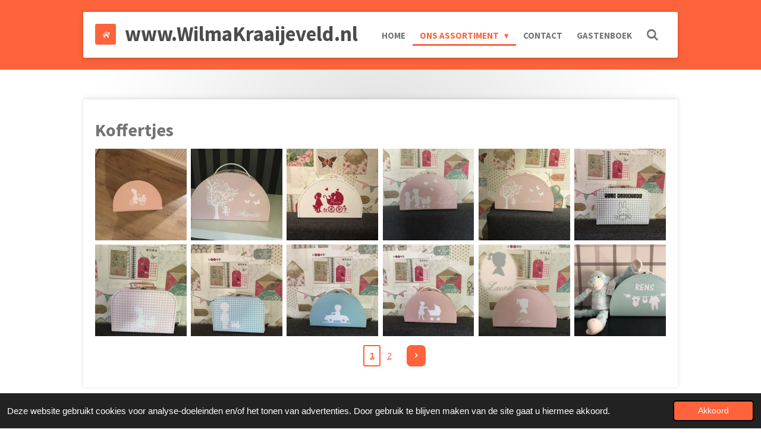

--- FILE ---
content_type: text/html; charset=UTF-8
request_url: https://www.wilmakraaijeveld.nl/ons-assortiment/koffertjes
body_size: 10399
content:
<!DOCTYPE html>
<html lang="nl">
    <head>
        <meta http-equiv="Content-Type" content="text/html; charset=utf-8">
        <meta name="viewport" content="width=device-width, initial-scale=1.0, maximum-scale=5.0">
        <meta http-equiv="X-UA-Compatible" content="IE=edge">
        <link rel="canonical" href="https://www.wilmakraaijeveld.nl/ons-assortiment/koffertjes">
        <link rel="sitemap" type="application/xml" href="https://www.wilmakraaijeveld.nl/sitemap.xml">
        <meta property="og:title" content="Koffertjes / Ons assortiment | WilmaKraaijeveld">
        <meta property="og:url" content="https://www.wilmakraaijeveld.nl/ons-assortiment/koffertjes">
        <base href="https://www.wilmakraaijeveld.nl/">
        <meta name="description" property="og:description" content="">
                <script nonce="f5aabe09a3f47bf144b995f1ba2e8aa2">
            
            window.JOUWWEB = window.JOUWWEB || {};
            window.JOUWWEB.application = window.JOUWWEB.application || {};
            window.JOUWWEB.application = {"backends":[{"domain":"jouwweb.nl","freeDomain":"jouwweb.site"},{"domain":"webador.com","freeDomain":"webadorsite.com"},{"domain":"webador.de","freeDomain":"webadorsite.com"},{"domain":"webador.fr","freeDomain":"webadorsite.com"},{"domain":"webador.es","freeDomain":"webadorsite.com"},{"domain":"webador.it","freeDomain":"webadorsite.com"},{"domain":"jouwweb.be","freeDomain":"jouwweb.site"},{"domain":"webador.ie","freeDomain":"webadorsite.com"},{"domain":"webador.co.uk","freeDomain":"webadorsite.com"},{"domain":"webador.at","freeDomain":"webadorsite.com"},{"domain":"webador.be","freeDomain":"webadorsite.com"},{"domain":"webador.ch","freeDomain":"webadorsite.com"},{"domain":"webador.ch","freeDomain":"webadorsite.com"},{"domain":"webador.mx","freeDomain":"webadorsite.com"},{"domain":"webador.com","freeDomain":"webadorsite.com"},{"domain":"webador.dk","freeDomain":"webadorsite.com"},{"domain":"webador.se","freeDomain":"webadorsite.com"},{"domain":"webador.no","freeDomain":"webadorsite.com"},{"domain":"webador.fi","freeDomain":"webadorsite.com"},{"domain":"webador.ca","freeDomain":"webadorsite.com"},{"domain":"webador.ca","freeDomain":"webadorsite.com"},{"domain":"webador.pl","freeDomain":"webadorsite.com"},{"domain":"webador.com.au","freeDomain":"webadorsite.com"},{"domain":"webador.nz","freeDomain":"webadorsite.com"}],"editorLocale":"nl-NL","editorTimezone":"Europe\/Amsterdam","editorLanguage":"nl","analytics4TrackingId":"G-E6PZPGE4QM","analyticsDimensions":[],"backendDomain":"www.jouwweb.nl","backendShortDomain":"jouwweb.nl","backendKey":"jouwweb-nl","freeWebsiteDomain":"jouwweb.site","noSsl":false,"build":{"reference":"dabeacf"},"linkHostnames":["www.jouwweb.nl","www.webador.com","www.webador.de","www.webador.fr","www.webador.es","www.webador.it","www.jouwweb.be","www.webador.ie","www.webador.co.uk","www.webador.at","www.webador.be","www.webador.ch","fr.webador.ch","www.webador.mx","es.webador.com","www.webador.dk","www.webador.se","www.webador.no","www.webador.fi","www.webador.ca","fr.webador.ca","www.webador.pl","www.webador.com.au","www.webador.nz"],"assetsUrl":"https:\/\/assets.jwwb.nl","loginUrl":"https:\/\/www.jouwweb.nl\/inloggen","publishUrl":"https:\/\/www.jouwweb.nl\/v2\/website\/814616\/publish-proxy","adminUserOrIp":false,"pricing":{"plans":{"lite":{"amount":"700","currency":"EUR"},"pro":{"amount":"1200","currency":"EUR"},"business":{"amount":"2400","currency":"EUR"}},"yearlyDiscount":{"price":{"amount":"2400","currency":"EUR"},"ratio":0.17,"percent":"17%","discountPrice":{"amount":"2400","currency":"EUR"},"termPricePerMonth":{"amount":"1200","currency":"EUR"},"termPricePerYear":{"amount":"12000","currency":"EUR"}}},"hcUrl":{"add-product-variants":"https:\/\/help.jouwweb.nl\/hc\/nl\/articles\/28594307773201","basic-vs-advanced-shipping":"https:\/\/help.jouwweb.nl\/hc\/nl\/articles\/28594268794257","html-in-head":"https:\/\/help.jouwweb.nl\/hc\/nl\/articles\/28594336422545","link-domain-name":"https:\/\/help.jouwweb.nl\/hc\/nl\/articles\/28594325307409","optimize-for-mobile":"https:\/\/help.jouwweb.nl\/hc\/nl\/articles\/28594312927121","seo":"https:\/\/help.jouwweb.nl\/hc\/nl\/sections\/28507243966737","transfer-domain-name":"https:\/\/help.jouwweb.nl\/hc\/nl\/articles\/28594325232657","website-not-secure":"https:\/\/help.jouwweb.nl\/hc\/nl\/articles\/28594252935825"}};
            window.JOUWWEB.brand = {"type":"jouwweb","name":"JouwWeb","domain":"JouwWeb.nl","supportEmail":"support@jouwweb.nl"};
                    
                window.JOUWWEB = window.JOUWWEB || {};
                window.JOUWWEB.websiteRendering = {"locale":"nl-NL","timezone":"Europe\/Amsterdam","routes":{"api\/upload\/product-field":"\/_api\/upload\/product-field","checkout\/cart":"\/winkelwagen","payment":"\/bestelling-afronden\/:publicOrderId","payment\/forward":"\/bestelling-afronden\/:publicOrderId\/forward","public-order":"\/bestelling\/:publicOrderId","checkout\/authorize":"\/winkelwagen\/authorize\/:gateway","wishlist":"\/verlanglijst"}};
                                                    window.JOUWWEB.website = {"id":814616,"locale":"nl-NL","enabled":true,"title":"WilmaKraaijeveld","hasTitle":true,"roleOfLoggedInUser":null,"ownerLocale":"nl-NL","plan":"pro","freeWebsiteDomain":"jouwweb.site","backendKey":"jouwweb-nl","currency":"EUR","defaultLocale":"nl-NL","url":"https:\/\/www.wilmakraaijeveld.nl\/","homepageSegmentId":3062716,"category":"website","isOffline":false,"isPublished":true,"locales":["nl-NL"],"allowed":{"ads":false,"credits":true,"externalLinks":true,"slideshow":true,"customDefaultSlideshow":true,"hostedAlbums":true,"moderators":true,"mailboxQuota":1,"statisticsVisitors":true,"statisticsDetailed":true,"statisticsMonths":3,"favicon":true,"password":true,"freeDomains":0,"freeMailAccounts":1,"canUseLanguages":false,"fileUpload":true,"legacyFontSize":false,"webshop":true,"products":10,"imageText":false,"search":true,"audioUpload":true,"videoUpload":100,"allowDangerousForms":false,"allowHtmlCode":true,"mobileBar":true,"sidebar":false,"poll":false,"allowCustomForms":true,"allowBusinessListing":true,"allowCustomAnalytics":true,"allowAccountingLink":true,"digitalProducts":false,"sitemapElement":false},"mobileBar":{"enabled":true,"theme":"accent","email":{"active":false},"location":{"active":false},"phone":{"active":false},"whatsapp":{"active":false},"social":{"active":true,"network":"instagram","value":"wilmakraaijeveld"}},"webshop":{"enabled":false,"currency":"EUR","taxEnabled":false,"taxInclusive":false,"vatDisclaimerVisible":false,"orderNotice":"<p>Indien u speciale wensen heeft kunt u deze doorgeven via het Opmerkingen-veld in de laatste stap.<\/p>","orderConfirmation":"<p>Hartelijk bedankt voor uw bestelling! U ontvangt zo spoedig mogelijk bericht van ons over de afhandeling van uw bestelling.<\/p>","freeShipping":false,"freeShippingAmount":"0.00","shippingDisclaimerVisible":false,"pickupAllowed":true,"couponAllowed":false,"detailsPageAvailable":true,"socialMediaVisible":true,"termsPage":null,"termsPageUrl":null,"extraTerms":null,"pricingVisible":true,"orderButtonVisible":true,"shippingAdvanced":true,"shippingAdvancedBackEnd":true,"soldOutVisible":false,"backInStockNotificationEnabled":false,"canAddProducts":true,"nextOrderNumber":1,"allowedServicePoints":[],"sendcloudConfigured":false,"sendcloudFallbackPublicKey":"a3d50033a59b4a598f1d7ce7e72aafdf","taxExemptionAllowed":true,"invoiceComment":null,"emptyCartVisible":false,"minimumOrderPrice":null,"productNumbersEnabled":false,"wishlistEnabled":false,"hideTaxOnCart":false},"isTreatedAsWebshop":false};                            window.JOUWWEB.cart = {"products":[],"coupon":null,"shippingCountryCode":null,"shippingChoice":null,"breakdown":[]};                            window.JOUWWEB.scripts = [];                        window.parent.JOUWWEB.colorPalette = window.JOUWWEB.colorPalette;
        </script>
                <title>Koffertjes / Ons assortiment | WilmaKraaijeveld</title>
                                            <link href="https://primary.jwwb.nl/public/v/e/f/temp-cnxslyqjxpxammjqtvnj/touch-icon-iphone.png?bust=1499952643" rel="apple-touch-icon" sizes="60x60">                                                <link href="https://primary.jwwb.nl/public/v/e/f/temp-cnxslyqjxpxammjqtvnj/touch-icon-ipad.png?bust=1499952643" rel="apple-touch-icon" sizes="76x76">                                                <link href="https://primary.jwwb.nl/public/v/e/f/temp-cnxslyqjxpxammjqtvnj/touch-icon-iphone-retina.png?bust=1499952643" rel="apple-touch-icon" sizes="120x120">                                                <link href="https://primary.jwwb.nl/public/v/e/f/temp-cnxslyqjxpxammjqtvnj/touch-icon-ipad-retina.png?bust=1499952643" rel="apple-touch-icon" sizes="152x152">                                                <link href="https://primary.jwwb.nl/public/v/e/f/temp-cnxslyqjxpxammjqtvnj/favicon.png?bust=1499952643" rel="shortcut icon">                                                <link href="https://primary.jwwb.nl/public/v/e/f/temp-cnxslyqjxpxammjqtvnj/favicon.png?bust=1499952643" rel="icon">                                                        <meta name="twitter:card" content="summary">
                                                    <script src="https://plausible.io/js/script.manual.js" nonce="f5aabe09a3f47bf144b995f1ba2e8aa2" data-turbo-track="reload" defer data-domain="shard16.jouwweb.nl"></script>
<link rel="stylesheet" type="text/css" href="https://gfonts.jwwb.nl/css?display=fallback&amp;family=Source+Sans+Pro%3A400%2C700%2C400italic%2C700italic" nonce="f5aabe09a3f47bf144b995f1ba2e8aa2" data-turbo-track="dynamic">
<script src="https://assets.jwwb.nl/assets/build/website-rendering/nl-NL.js?bust=af8dcdef13a1895089e9" nonce="f5aabe09a3f47bf144b995f1ba2e8aa2" data-turbo-track="reload" defer></script>
<script src="https://assets.jwwb.nl/assets/website-rendering/runtime.cee983c75391f900fb05.js?bust=4ce5de21b577bc4120dd" nonce="f5aabe09a3f47bf144b995f1ba2e8aa2" data-turbo-track="reload" defer></script>
<script src="https://assets.jwwb.nl/assets/website-rendering/812.881ee67943804724d5af.js?bust=78ab7ad7d6392c42d317" nonce="f5aabe09a3f47bf144b995f1ba2e8aa2" data-turbo-track="reload" defer></script>
<script src="https://assets.jwwb.nl/assets/website-rendering/main.5cc2a9179e0462270809.js?bust=47fa63093185ee0400ae" nonce="f5aabe09a3f47bf144b995f1ba2e8aa2" data-turbo-track="reload" defer></script>
<link rel="preload" href="https://assets.jwwb.nl/assets/website-rendering/styles.c611799110a447e67981.css?bust=226f06dc4f39cd5a64cc" as="style">
<link rel="preload" href="https://assets.jwwb.nl/assets/website-rendering/fonts/icons-website-rendering/font/website-rendering.woff2?bust=bd2797014f9452dadc8e" as="font" crossorigin>
<link rel="preconnect" href="https://gfonts.jwwb.nl">
<link rel="stylesheet" type="text/css" href="https://assets.jwwb.nl/assets/website-rendering/styles.c611799110a447e67981.css?bust=226f06dc4f39cd5a64cc" nonce="f5aabe09a3f47bf144b995f1ba2e8aa2" data-turbo-track="dynamic">
<link rel="preconnect" href="https://assets.jwwb.nl">
<link rel="stylesheet" type="text/css" href="https://primary.jwwb.nl/public/v/e/f/temp-cnxslyqjxpxammjqtvnj/style.css?bust=1768831515" nonce="f5aabe09a3f47bf144b995f1ba2e8aa2" data-turbo-track="dynamic">    </head>
    <body
        id="top"
        class="jw-is-no-slideshow jw-header-is-text jw-is-segment-page jw-is-frontend jw-is-no-sidebar jw-is-no-messagebar jw-is-no-touch-device jw-is-no-mobile"
                                    data-jouwweb-page="3673962"
                                                data-jouwweb-segment-id="3673962"
                                                data-jouwweb-segment-type="page"
                                                data-template-threshold="1000"
                                                data-template-name="creativ"
                            itemscope
        itemtype="https://schema.org/WebPage"
    >
                                    <meta itemprop="url" content="https://www.wilmakraaijeveld.nl/ons-assortiment/koffertjes">
        <a href="#main-content" class="jw-skip-link">
            Ga direct naar de hoofdinhoud        </a>
        <div class="jw-background"></div>
        <div class="jw-body">
            <div class="jw-mobile-menu jw-mobile-is-text js-mobile-menu">
            <button
            type="button"
            class="jw-mobile-menu__button jw-mobile-search-button"
            aria-label="Zoek binnen website"
        >
            <span class="jw-icon-search"></span>
        </button>
        <div class="jw-mobile-header jw-mobile-header--text">
        <a            class="jw-mobile-header-content"
                            href="/"
                        >
                                        <div class="jw-mobile-text">
                    www.WilmaKraaijeveld.nl                </div>
                    </a>
    </div>

    
            <button
            type="button"
            class="jw-mobile-menu__button jw-mobile-toggle"
            aria-label="Open / sluit menu"
        >
            <span class="jw-icon-burger"></span>
        </button>
    </div>
    <div class="jw-mobile-menu-search jw-mobile-menu-search--hidden">
        <form
            action="/zoeken"
            method="get"
            class="jw-mobile-menu-search__box"
        >
            <input
                type="text"
                name="q"
                value=""
                placeholder="Zoeken..."
                class="jw-mobile-menu-search__input"
                aria-label="Zoeken"
            >
            <button type="submit" class="jw-btn jw-btn--style-flat jw-mobile-menu-search__button" aria-label="Zoeken">
                <span class="website-rendering-icon-search" aria-hidden="true"></span>
            </button>
            <button type="button" class="jw-btn jw-btn--style-flat jw-mobile-menu-search__button js-cancel-search" aria-label="Zoekopdracht annuleren">
                <span class="website-rendering-icon-cancel" aria-hidden="true"></span>
            </button>
        </form>
    </div>
            <div class="wrapper">
    <div class="top">
        <header class="header-wrap jw-menu-collapse js-topbar-content-container js-fixed-header-container">
            <div class="header-wrap__inner">
                <div class="header">
                    <a
                        data-page-link-id="3062716"
                        href="/"
                        class="home-icon"
                    ></a>
                    <div class="jw-header-logo">
        <div
    class="jw-header jw-header-title-container jw-header-text jw-header-text-toggle"
    data-stylable="true"
>
    <a        id="jw-header-title"
        class="jw-header-title"
                    href="/"
            >
        www.WilmaKraaijeveld.nl    </a>
</div>
</div>
                </div>
                <nav class="menu jw-menu-copy">
                    <ul
    id="jw-menu"
    class="jw-menu jw-menu-horizontal"
            >
            <li
    class="jw-menu-item"
>
        <a        class="jw-menu-link"
        href="/"                                            data-page-link-id="3062716"
                            >
                <span class="">
            Home        </span>
            </a>
                </li>
            <li
    class="jw-menu-item jw-menu-has-submenu jw-menu-is-active"
>
        <a        class="jw-menu-link js-active-menu-item"
        href="/ons-assortiment"                                            data-page-link-id="3674015"
                            >
                <span class="">
            Ons assortiment        </span>
                    <span class="jw-arrow jw-arrow-toplevel"></span>
            </a>
                    <ul
            class="jw-submenu"
                    >
                            <li
    class="jw-menu-item"
>
        <a        class="jw-menu-link"
        href="/ons-assortiment/emmers"                                            data-page-link-id="3686259"
                            >
                <span class="">
            Emmers        </span>
            </a>
                </li>
                            <li
    class="jw-menu-item"
>
        <a        class="jw-menu-link"
        href="/ons-assortiment/geboorte"                                            data-page-link-id="3674028"
                            >
                <span class="">
            Geboorte        </span>
            </a>
                </li>
                            <li
    class="jw-menu-item"
>
        <a        class="jw-menu-link"
        href="/ons-assortiment/hout"                                            data-page-link-id="6709124"
                            >
                <span class="">
            Hout        </span>
            </a>
                </li>
                            <li
    class="jw-menu-item"
>
        <a        class="jw-menu-link"
        href="/ons-assortiment/kaarten"                                            data-page-link-id="3686456"
                            >
                <span class="">
            Kaarten        </span>
            </a>
                </li>
                            <li
    class="jw-menu-item"
>
        <a        class="jw-menu-link"
        href="/ons-assortiment/kleding"                                            data-page-link-id="3686455"
                            >
                <span class="">
            Kleding        </span>
            </a>
                </li>
                            <li
    class="jw-menu-item jw-menu-is-active"
>
        <a        class="jw-menu-link js-active-menu-item"
        href="/ons-assortiment/koffertjes"                                            data-page-link-id="3673962"
                            >
                <span class="">
            Koffertjes        </span>
            </a>
                </li>
                            <li
    class="jw-menu-item"
>
        <a        class="jw-menu-link"
        href="/ons-assortiment/kussens"                                            data-page-link-id="3673972"
                            >
                <span class="">
            Kussens        </span>
            </a>
                </li>
                            <li
    class="jw-menu-item"
>
        <a        class="jw-menu-link"
        href="/ons-assortiment/little-dutch"                                            data-page-link-id="3673961"
                            >
                <span class="">
            Little dutch        </span>
            </a>
                </li>
                            <li
    class="jw-menu-item"
>
        <a        class="jw-menu-link"
        href="/ons-assortiment/rompers"                                            data-page-link-id="3673965"
                            >
                <span class="">
            Rompers        </span>
            </a>
                </li>
                            <li
    class="jw-menu-item"
>
        <a        class="jw-menu-link"
        href="/ons-assortiment/slingers"                                            data-page-link-id="3966111"
                            >
                <span class="">
            Slingers        </span>
            </a>
                </li>
                            <li
    class="jw-menu-item"
>
        <a        class="jw-menu-link"
        href="/ons-assortiment/tassen"                                            data-page-link-id="3686234"
                            >
                <span class="">
            Tassen        </span>
            </a>
                </li>
                            <li
    class="jw-menu-item"
>
        <a        class="jw-menu-link"
        href="/ons-assortiment/van-alles-en-wat"                                            data-page-link-id="3686266"
                            >
                <span class="">
            Van alles en wat        </span>
            </a>
                </li>
                    </ul>
        </li>
            <li
    class="jw-menu-item"
>
        <a        class="jw-menu-link"
        href="/contact"                                            data-page-link-id="3062761"
                            >
                <span class="">
            Contact        </span>
            </a>
                </li>
            <li
    class="jw-menu-item"
>
        <a        class="jw-menu-link"
        href="/gastenboek"                                            data-page-link-id="3063694"
                            >
                <span class="">
            Gastenboek        </span>
            </a>
                </li>
            <li
    class="jw-menu-item jw-menu-search-item"
>
        <button        class="jw-menu-link jw-menu-link--icon jw-text-button"
                                                                    title="Zoeken"
            >
                                <span class="website-rendering-icon-search"></span>
                            <span class="hidden-desktop-horizontal-menu">
            Zoeken        </span>
            </button>
                
            <div class="jw-popover-container jw-popover-container--inline is-hidden">
                <div class="jw-popover-backdrop"></div>
                <div class="jw-popover">
                    <div class="jw-popover__arrow"></div>
                    <div class="jw-popover__content jw-section-white">
                        <form  class="jw-search" action="/zoeken" method="get">
                            
                            <input class="jw-search__input" type="text" name="q" value="" placeholder="Zoeken..." aria-label="Zoeken" >
                            <button class="jw-search__submit" type="submit" aria-label="Zoeken">
                                <span class="website-rendering-icon-search" aria-hidden="true"></span>
                            </button>
                        </form>
                    </div>
                </div>
            </div>
                        </li>
    
    </ul>

    <script nonce="f5aabe09a3f47bf144b995f1ba2e8aa2" id="jw-mobile-menu-template" type="text/template">
        <ul id="jw-menu" class="jw-menu jw-menu-horizontal jw-menu-spacing--mobile-bar">
                            <li
    class="jw-menu-item"
>
        <a        class="jw-menu-link"
        href="/"                                            data-page-link-id="3062716"
                            >
                <span class="">
            Home        </span>
            </a>
                </li>
                            <li
    class="jw-menu-item jw-menu-has-submenu jw-menu-is-active"
>
        <a        class="jw-menu-link js-active-menu-item"
        href="/ons-assortiment"                                            data-page-link-id="3674015"
                            >
                <span class="">
            Ons assortiment        </span>
                    <span class="jw-arrow jw-arrow-toplevel"></span>
            </a>
                    <ul
            class="jw-submenu"
                    >
                            <li
    class="jw-menu-item"
>
        <a        class="jw-menu-link"
        href="/ons-assortiment/emmers"                                            data-page-link-id="3686259"
                            >
                <span class="">
            Emmers        </span>
            </a>
                </li>
                            <li
    class="jw-menu-item"
>
        <a        class="jw-menu-link"
        href="/ons-assortiment/geboorte"                                            data-page-link-id="3674028"
                            >
                <span class="">
            Geboorte        </span>
            </a>
                </li>
                            <li
    class="jw-menu-item"
>
        <a        class="jw-menu-link"
        href="/ons-assortiment/hout"                                            data-page-link-id="6709124"
                            >
                <span class="">
            Hout        </span>
            </a>
                </li>
                            <li
    class="jw-menu-item"
>
        <a        class="jw-menu-link"
        href="/ons-assortiment/kaarten"                                            data-page-link-id="3686456"
                            >
                <span class="">
            Kaarten        </span>
            </a>
                </li>
                            <li
    class="jw-menu-item"
>
        <a        class="jw-menu-link"
        href="/ons-assortiment/kleding"                                            data-page-link-id="3686455"
                            >
                <span class="">
            Kleding        </span>
            </a>
                </li>
                            <li
    class="jw-menu-item jw-menu-is-active"
>
        <a        class="jw-menu-link js-active-menu-item"
        href="/ons-assortiment/koffertjes"                                            data-page-link-id="3673962"
                            >
                <span class="">
            Koffertjes        </span>
            </a>
                </li>
                            <li
    class="jw-menu-item"
>
        <a        class="jw-menu-link"
        href="/ons-assortiment/kussens"                                            data-page-link-id="3673972"
                            >
                <span class="">
            Kussens        </span>
            </a>
                </li>
                            <li
    class="jw-menu-item"
>
        <a        class="jw-menu-link"
        href="/ons-assortiment/little-dutch"                                            data-page-link-id="3673961"
                            >
                <span class="">
            Little dutch        </span>
            </a>
                </li>
                            <li
    class="jw-menu-item"
>
        <a        class="jw-menu-link"
        href="/ons-assortiment/rompers"                                            data-page-link-id="3673965"
                            >
                <span class="">
            Rompers        </span>
            </a>
                </li>
                            <li
    class="jw-menu-item"
>
        <a        class="jw-menu-link"
        href="/ons-assortiment/slingers"                                            data-page-link-id="3966111"
                            >
                <span class="">
            Slingers        </span>
            </a>
                </li>
                            <li
    class="jw-menu-item"
>
        <a        class="jw-menu-link"
        href="/ons-assortiment/tassen"                                            data-page-link-id="3686234"
                            >
                <span class="">
            Tassen        </span>
            </a>
                </li>
                            <li
    class="jw-menu-item"
>
        <a        class="jw-menu-link"
        href="/ons-assortiment/van-alles-en-wat"                                            data-page-link-id="3686266"
                            >
                <span class="">
            Van alles en wat        </span>
            </a>
                </li>
                    </ul>
        </li>
                            <li
    class="jw-menu-item"
>
        <a        class="jw-menu-link"
        href="/contact"                                            data-page-link-id="3062761"
                            >
                <span class="">
            Contact        </span>
            </a>
                </li>
                            <li
    class="jw-menu-item"
>
        <a        class="jw-menu-link"
        href="/gastenboek"                                            data-page-link-id="3063694"
                            >
                <span class="">
            Gastenboek        </span>
            </a>
                </li>
            
                    </ul>
    </script>
                </nav>
            </div>
        </header>
            </div>
    <script nonce="f5aabe09a3f47bf144b995f1ba2e8aa2">
        window.JOUWWEB.templateConfig = {
            header: {
                selector: '.header-wrap',
                mobileSelector: '.jw-mobile-menu',
                updatePusher: function (headerHeight, state) {
                    var $messageBar = $('.message-bar');
                    var messageBarHeight = $messageBar.outerHeight() || 0;

                    if (state === 'desktop') {
                        $('.jw-is-no-slideshow .top').css('padding-top', headerHeight - messageBarHeight);
                        $('.bx-caption-wrapper').css('margin-top', headerHeight + 20);
                        $('#jw .jw-slideshow .jw-context-edit').css('top', headerHeight + 20);
                    } else if (state === 'mobile') {
                        $('.jw-menu-clone .jw-menu').css('margin-top', headerHeight);
                    }

                    if (messageBarHeight > 0) {
                        $('.js-mobile-menu, .jw-menu-clone').css('top', messageBarHeight);
                        $('.header-wrap').css('top', messageBarHeight + 10);
                    }
                },
            },
        };
    </script>
    <div class="content-gradient">
        <div class="main-content">
            
<main id="main-content" class="block-content">
    <div data-section-name="content" class="jw-section jw-section-content jw-responsive">
        <div
    id="jw-element-46810726"
    data-jw-element-id="46810726"
        class="jw-tree-node jw-element jw-strip-root jw-tree-container jw-responsive jw-node-is-first-child jw-node-is-last-child"
>
    <div
    id="jw-element-342032229"
    data-jw-element-id="342032229"
        class="jw-tree-node jw-element jw-strip jw-tree-container jw-responsive jw-strip--default jw-strip--style-color jw-strip--color-default jw-strip--padding-both jw-node-is-first-child jw-strip--primary jw-node-is-last-child"
>
    <div class="jw-strip__content-container"><div class="jw-strip__content jw-responsive">
                    <div
    id="jw-element-46810730"
    data-jw-element-id="46810730"
        class="jw-tree-node jw-element jw-image-text jw-node-is-first-child"
>
    <div class="jw-element-imagetext-text">
            <h2 class="jw-heading-100">Koffertjes</h2>    </div>
</div><div
    id="jw-element-46810731"
    data-jw-element-id="46810731"
        class="jw-tree-node jw-element jw-album-raster jw-node-is-last-child"
>
    
<div class="jw-album jw-album--display-format-cover jw-album--size-small jw-album--spacing-compact jw-album--no-captions" data-per-page="12">
            <a
    id="jw-album-image-9570611"
    href="https://primary.jwwb.nl/public/v/e/f/temp-cnxslyqjxpxammjqtvnj/4hw0j7/E2302376-9B47-423C-BB00-03953F2D0C27.jpeg"
    class="jw-album-image"
    data-width="1920"
    data-height="2560"
    data-caption="E2302376-9B47-423C-BB00-03953F2D0C27.jpeg"
    aria-label="E2302376-9B47-423C-BB00-03953F2D0C27.jpeg"
    style="--source-aspect-ratio: 0.7505"
>
    <div class="jw-album-image__inner">
        <div class="jw-album-image__aspect"></div>
        <img class="jw-album-image__image" alt="E2302376-9B47-423C-BB00-03953F2D0C27.jpeg" src="https://primary.jwwb.nl/public/v/e/f/temp-cnxslyqjxpxammjqtvnj/4hw0j7/E2302376-9B47-423C-BB00-03953F2D0C27.jpeg?enable-io=true&amp;enable=upscale&amp;crop=1%3A1&amp;width=800" srcset="https://primary.jwwb.nl/public/v/e/f/temp-cnxslyqjxpxammjqtvnj/4hw0j7/E2302376-9B47-423C-BB00-03953F2D0C27.jpeg?enable-io=true&amp;crop=1%3A1&amp;width=96 96w, https://primary.jwwb.nl/public/v/e/f/temp-cnxslyqjxpxammjqtvnj/4hw0j7/E2302376-9B47-423C-BB00-03953F2D0C27.jpeg?enable-io=true&amp;crop=1%3A1&amp;width=147 147w, https://primary.jwwb.nl/public/v/e/f/temp-cnxslyqjxpxammjqtvnj/4hw0j7/E2302376-9B47-423C-BB00-03953F2D0C27.jpeg?enable-io=true&amp;crop=1%3A1&amp;width=226 226w, https://primary.jwwb.nl/public/v/e/f/temp-cnxslyqjxpxammjqtvnj/4hw0j7/E2302376-9B47-423C-BB00-03953F2D0C27.jpeg?enable-io=true&amp;crop=1%3A1&amp;width=347 347w, https://primary.jwwb.nl/public/v/e/f/temp-cnxslyqjxpxammjqtvnj/4hw0j7/E2302376-9B47-423C-BB00-03953F2D0C27.jpeg?enable-io=true&amp;crop=1%3A1&amp;width=532 532w, https://primary.jwwb.nl/public/v/e/f/temp-cnxslyqjxpxammjqtvnj/4hw0j7/E2302376-9B47-423C-BB00-03953F2D0C27.jpeg?enable-io=true&amp;crop=1%3A1&amp;width=816 816w, https://primary.jwwb.nl/public/v/e/f/temp-cnxslyqjxpxammjqtvnj/4hw0j7/E2302376-9B47-423C-BB00-03953F2D0C27.jpeg?enable-io=true&amp;crop=1%3A1&amp;width=1252 1252w, https://primary.jwwb.nl/public/v/e/f/temp-cnxslyqjxpxammjqtvnj/4hw0j7/E2302376-9B47-423C-BB00-03953F2D0C27.jpeg?enable-io=true&amp;crop=1%3A1&amp;width=1920 1920w" sizes="auto, min(100vw, 200px), 100vw" loading="lazy" width="800" height="800">            </div>
</a>
            <a
    id="jw-album-image-9570612"
    href="https://primary.jwwb.nl/public/v/e/f/temp-cnxslyqjxpxammjqtvnj/mga7g9/70B70797-CBDD-4570-AB6B-0896909391E8.jpeg"
    class="jw-album-image"
    data-width="1920"
    data-height="1440"
    data-caption="70B70797-CBDD-4570-AB6B-0896909391E8.jpeg"
    aria-label="70B70797-CBDD-4570-AB6B-0896909391E8.jpeg"
    style="--source-aspect-ratio: 1.3333"
>
    <div class="jw-album-image__inner">
        <div class="jw-album-image__aspect"></div>
        <img class="jw-album-image__image" alt="70B70797-CBDD-4570-AB6B-0896909391E8.jpeg" src="https://primary.jwwb.nl/public/v/e/f/temp-cnxslyqjxpxammjqtvnj/mga7g9/70B70797-CBDD-4570-AB6B-0896909391E8.jpeg?enable-io=true&amp;enable=upscale&amp;crop=1%3A1&amp;width=800" srcset="https://primary.jwwb.nl/public/v/e/f/temp-cnxslyqjxpxammjqtvnj/mga7g9/70B70797-CBDD-4570-AB6B-0896909391E8.jpeg?enable-io=true&amp;crop=1%3A1&amp;width=96 96w, https://primary.jwwb.nl/public/v/e/f/temp-cnxslyqjxpxammjqtvnj/mga7g9/70B70797-CBDD-4570-AB6B-0896909391E8.jpeg?enable-io=true&amp;crop=1%3A1&amp;width=147 147w, https://primary.jwwb.nl/public/v/e/f/temp-cnxslyqjxpxammjqtvnj/mga7g9/70B70797-CBDD-4570-AB6B-0896909391E8.jpeg?enable-io=true&amp;crop=1%3A1&amp;width=226 226w, https://primary.jwwb.nl/public/v/e/f/temp-cnxslyqjxpxammjqtvnj/mga7g9/70B70797-CBDD-4570-AB6B-0896909391E8.jpeg?enable-io=true&amp;crop=1%3A1&amp;width=347 347w, https://primary.jwwb.nl/public/v/e/f/temp-cnxslyqjxpxammjqtvnj/mga7g9/70B70797-CBDD-4570-AB6B-0896909391E8.jpeg?enable-io=true&amp;crop=1%3A1&amp;width=532 532w, https://primary.jwwb.nl/public/v/e/f/temp-cnxslyqjxpxammjqtvnj/mga7g9/70B70797-CBDD-4570-AB6B-0896909391E8.jpeg?enable-io=true&amp;crop=1%3A1&amp;width=816 816w, https://primary.jwwb.nl/public/v/e/f/temp-cnxslyqjxpxammjqtvnj/mga7g9/70B70797-CBDD-4570-AB6B-0896909391E8.jpeg?enable-io=true&amp;crop=1%3A1&amp;width=1252 1252w, https://primary.jwwb.nl/public/v/e/f/temp-cnxslyqjxpxammjqtvnj/mga7g9/70B70797-CBDD-4570-AB6B-0896909391E8.jpeg?enable-io=true&amp;crop=1%3A1&amp;width=1920 1920w" sizes="auto, min(100vw, 200px), 100vw" loading="lazy" width="800" height="800">            </div>
</a>
            <a
    id="jw-album-image-9570613"
    href="https://primary.jwwb.nl/public/v/e/f/temp-cnxslyqjxpxammjqtvnj/28i2wx/FC2B2FDF-FBAC-4EF0-B3F4-879FD54B3A15.jpeg"
    class="jw-album-image"
    data-width="1920"
    data-height="1440"
    data-caption="FC2B2FDF-FBAC-4EF0-B3F4-879FD54B3A15.jpeg"
    aria-label="FC2B2FDF-FBAC-4EF0-B3F4-879FD54B3A15.jpeg"
    style="--source-aspect-ratio: 1.3333"
>
    <div class="jw-album-image__inner">
        <div class="jw-album-image__aspect"></div>
        <img class="jw-album-image__image" alt="FC2B2FDF-FBAC-4EF0-B3F4-879FD54B3A15.jpeg" src="https://primary.jwwb.nl/public/v/e/f/temp-cnxslyqjxpxammjqtvnj/28i2wx/FC2B2FDF-FBAC-4EF0-B3F4-879FD54B3A15.jpeg?enable-io=true&amp;enable=upscale&amp;crop=1%3A1&amp;width=800" srcset="https://primary.jwwb.nl/public/v/e/f/temp-cnxslyqjxpxammjqtvnj/28i2wx/FC2B2FDF-FBAC-4EF0-B3F4-879FD54B3A15.jpeg?enable-io=true&amp;crop=1%3A1&amp;width=96 96w, https://primary.jwwb.nl/public/v/e/f/temp-cnxslyqjxpxammjqtvnj/28i2wx/FC2B2FDF-FBAC-4EF0-B3F4-879FD54B3A15.jpeg?enable-io=true&amp;crop=1%3A1&amp;width=147 147w, https://primary.jwwb.nl/public/v/e/f/temp-cnxslyqjxpxammjqtvnj/28i2wx/FC2B2FDF-FBAC-4EF0-B3F4-879FD54B3A15.jpeg?enable-io=true&amp;crop=1%3A1&amp;width=226 226w, https://primary.jwwb.nl/public/v/e/f/temp-cnxslyqjxpxammjqtvnj/28i2wx/FC2B2FDF-FBAC-4EF0-B3F4-879FD54B3A15.jpeg?enable-io=true&amp;crop=1%3A1&amp;width=347 347w, https://primary.jwwb.nl/public/v/e/f/temp-cnxslyqjxpxammjqtvnj/28i2wx/FC2B2FDF-FBAC-4EF0-B3F4-879FD54B3A15.jpeg?enable-io=true&amp;crop=1%3A1&amp;width=532 532w, https://primary.jwwb.nl/public/v/e/f/temp-cnxslyqjxpxammjqtvnj/28i2wx/FC2B2FDF-FBAC-4EF0-B3F4-879FD54B3A15.jpeg?enable-io=true&amp;crop=1%3A1&amp;width=816 816w, https://primary.jwwb.nl/public/v/e/f/temp-cnxslyqjxpxammjqtvnj/28i2wx/FC2B2FDF-FBAC-4EF0-B3F4-879FD54B3A15.jpeg?enable-io=true&amp;crop=1%3A1&amp;width=1252 1252w, https://primary.jwwb.nl/public/v/e/f/temp-cnxslyqjxpxammjqtvnj/28i2wx/FC2B2FDF-FBAC-4EF0-B3F4-879FD54B3A15.jpeg?enable-io=true&amp;crop=1%3A1&amp;width=1920 1920w" sizes="auto, min(100vw, 200px), 100vw" loading="lazy" width="800" height="800">            </div>
</a>
            <a
    id="jw-album-image-9570614"
    href="https://primary.jwwb.nl/public/v/e/f/temp-cnxslyqjxpxammjqtvnj/j4gcf8/9944480B-0EF6-49AA-9662-C6B20ADE8278.jpeg"
    class="jw-album-image"
    data-width="1920"
    data-height="1440"
    data-caption="9944480B-0EF6-49AA-9662-C6B20ADE8278.jpeg"
    aria-label="9944480B-0EF6-49AA-9662-C6B20ADE8278.jpeg"
    style="--source-aspect-ratio: 1.3333"
>
    <div class="jw-album-image__inner">
        <div class="jw-album-image__aspect"></div>
        <img class="jw-album-image__image" alt="9944480B-0EF6-49AA-9662-C6B20ADE8278.jpeg" src="https://primary.jwwb.nl/public/v/e/f/temp-cnxslyqjxpxammjqtvnj/j4gcf8/9944480B-0EF6-49AA-9662-C6B20ADE8278.jpeg?enable-io=true&amp;enable=upscale&amp;crop=1%3A1&amp;width=800" srcset="https://primary.jwwb.nl/public/v/e/f/temp-cnxslyqjxpxammjqtvnj/j4gcf8/9944480B-0EF6-49AA-9662-C6B20ADE8278.jpeg?enable-io=true&amp;crop=1%3A1&amp;width=96 96w, https://primary.jwwb.nl/public/v/e/f/temp-cnxslyqjxpxammjqtvnj/j4gcf8/9944480B-0EF6-49AA-9662-C6B20ADE8278.jpeg?enable-io=true&amp;crop=1%3A1&amp;width=147 147w, https://primary.jwwb.nl/public/v/e/f/temp-cnxslyqjxpxammjqtvnj/j4gcf8/9944480B-0EF6-49AA-9662-C6B20ADE8278.jpeg?enable-io=true&amp;crop=1%3A1&amp;width=226 226w, https://primary.jwwb.nl/public/v/e/f/temp-cnxslyqjxpxammjqtvnj/j4gcf8/9944480B-0EF6-49AA-9662-C6B20ADE8278.jpeg?enable-io=true&amp;crop=1%3A1&amp;width=347 347w, https://primary.jwwb.nl/public/v/e/f/temp-cnxslyqjxpxammjqtvnj/j4gcf8/9944480B-0EF6-49AA-9662-C6B20ADE8278.jpeg?enable-io=true&amp;crop=1%3A1&amp;width=532 532w, https://primary.jwwb.nl/public/v/e/f/temp-cnxslyqjxpxammjqtvnj/j4gcf8/9944480B-0EF6-49AA-9662-C6B20ADE8278.jpeg?enable-io=true&amp;crop=1%3A1&amp;width=816 816w, https://primary.jwwb.nl/public/v/e/f/temp-cnxslyqjxpxammjqtvnj/j4gcf8/9944480B-0EF6-49AA-9662-C6B20ADE8278.jpeg?enable-io=true&amp;crop=1%3A1&amp;width=1252 1252w, https://primary.jwwb.nl/public/v/e/f/temp-cnxslyqjxpxammjqtvnj/j4gcf8/9944480B-0EF6-49AA-9662-C6B20ADE8278.jpeg?enable-io=true&amp;crop=1%3A1&amp;width=1920 1920w" sizes="auto, min(100vw, 200px), 100vw" loading="lazy" width="800" height="800">            </div>
</a>
            <a
    id="jw-album-image-9570615"
    href="https://primary.jwwb.nl/public/v/e/f/temp-cnxslyqjxpxammjqtvnj/3rbwma/77864255-E219-4E25-A967-5459A07AB733.jpeg"
    class="jw-album-image"
    data-width="1920"
    data-height="2560"
    data-caption="77864255-E219-4E25-A967-5459A07AB733.jpeg"
    aria-label="77864255-E219-4E25-A967-5459A07AB733.jpeg"
    style="--source-aspect-ratio: 0.7505"
>
    <div class="jw-album-image__inner">
        <div class="jw-album-image__aspect"></div>
        <img class="jw-album-image__image" alt="77864255-E219-4E25-A967-5459A07AB733.jpeg" src="https://primary.jwwb.nl/public/v/e/f/temp-cnxslyqjxpxammjqtvnj/3rbwma/77864255-E219-4E25-A967-5459A07AB733.jpeg?enable-io=true&amp;enable=upscale&amp;crop=1%3A1&amp;width=800" srcset="https://primary.jwwb.nl/public/v/e/f/temp-cnxslyqjxpxammjqtvnj/3rbwma/77864255-E219-4E25-A967-5459A07AB733.jpeg?enable-io=true&amp;crop=1%3A1&amp;width=96 96w, https://primary.jwwb.nl/public/v/e/f/temp-cnxslyqjxpxammjqtvnj/3rbwma/77864255-E219-4E25-A967-5459A07AB733.jpeg?enable-io=true&amp;crop=1%3A1&amp;width=147 147w, https://primary.jwwb.nl/public/v/e/f/temp-cnxslyqjxpxammjqtvnj/3rbwma/77864255-E219-4E25-A967-5459A07AB733.jpeg?enable-io=true&amp;crop=1%3A1&amp;width=226 226w, https://primary.jwwb.nl/public/v/e/f/temp-cnxslyqjxpxammjqtvnj/3rbwma/77864255-E219-4E25-A967-5459A07AB733.jpeg?enable-io=true&amp;crop=1%3A1&amp;width=347 347w, https://primary.jwwb.nl/public/v/e/f/temp-cnxslyqjxpxammjqtvnj/3rbwma/77864255-E219-4E25-A967-5459A07AB733.jpeg?enable-io=true&amp;crop=1%3A1&amp;width=532 532w, https://primary.jwwb.nl/public/v/e/f/temp-cnxslyqjxpxammjqtvnj/3rbwma/77864255-E219-4E25-A967-5459A07AB733.jpeg?enable-io=true&amp;crop=1%3A1&amp;width=816 816w, https://primary.jwwb.nl/public/v/e/f/temp-cnxslyqjxpxammjqtvnj/3rbwma/77864255-E219-4E25-A967-5459A07AB733.jpeg?enable-io=true&amp;crop=1%3A1&amp;width=1252 1252w, https://primary.jwwb.nl/public/v/e/f/temp-cnxslyqjxpxammjqtvnj/3rbwma/77864255-E219-4E25-A967-5459A07AB733.jpeg?enable-io=true&amp;crop=1%3A1&amp;width=1920 1920w" sizes="auto, min(100vw, 200px), 100vw" loading="lazy" width="800" height="800">            </div>
</a>
            <a
    id="jw-album-image-9570616"
    href="https://primary.jwwb.nl/public/v/e/f/temp-cnxslyqjxpxammjqtvnj/ix9tl2/F7611328-F9D2-4966-9699-D6891D1155C2.jpeg"
    class="jw-album-image"
    data-width="1920"
    data-height="2560"
    data-caption="F7611328-F9D2-4966-9699-D6891D1155C2.jpeg"
    aria-label="F7611328-F9D2-4966-9699-D6891D1155C2.jpeg"
    style="--source-aspect-ratio: 0.7505"
>
    <div class="jw-album-image__inner">
        <div class="jw-album-image__aspect"></div>
        <img class="jw-album-image__image" alt="F7611328-F9D2-4966-9699-D6891D1155C2.jpeg" src="https://primary.jwwb.nl/public/v/e/f/temp-cnxslyqjxpxammjqtvnj/ix9tl2/F7611328-F9D2-4966-9699-D6891D1155C2.jpeg?enable-io=true&amp;enable=upscale&amp;crop=1%3A1&amp;width=800" srcset="https://primary.jwwb.nl/public/v/e/f/temp-cnxslyqjxpxammjqtvnj/ix9tl2/F7611328-F9D2-4966-9699-D6891D1155C2.jpeg?enable-io=true&amp;crop=1%3A1&amp;width=96 96w, https://primary.jwwb.nl/public/v/e/f/temp-cnxslyqjxpxammjqtvnj/ix9tl2/F7611328-F9D2-4966-9699-D6891D1155C2.jpeg?enable-io=true&amp;crop=1%3A1&amp;width=147 147w, https://primary.jwwb.nl/public/v/e/f/temp-cnxslyqjxpxammjqtvnj/ix9tl2/F7611328-F9D2-4966-9699-D6891D1155C2.jpeg?enable-io=true&amp;crop=1%3A1&amp;width=226 226w, https://primary.jwwb.nl/public/v/e/f/temp-cnxslyqjxpxammjqtvnj/ix9tl2/F7611328-F9D2-4966-9699-D6891D1155C2.jpeg?enable-io=true&amp;crop=1%3A1&amp;width=347 347w, https://primary.jwwb.nl/public/v/e/f/temp-cnxslyqjxpxammjqtvnj/ix9tl2/F7611328-F9D2-4966-9699-D6891D1155C2.jpeg?enable-io=true&amp;crop=1%3A1&amp;width=532 532w, https://primary.jwwb.nl/public/v/e/f/temp-cnxslyqjxpxammjqtvnj/ix9tl2/F7611328-F9D2-4966-9699-D6891D1155C2.jpeg?enable-io=true&amp;crop=1%3A1&amp;width=816 816w, https://primary.jwwb.nl/public/v/e/f/temp-cnxslyqjxpxammjqtvnj/ix9tl2/F7611328-F9D2-4966-9699-D6891D1155C2.jpeg?enable-io=true&amp;crop=1%3A1&amp;width=1252 1252w, https://primary.jwwb.nl/public/v/e/f/temp-cnxslyqjxpxammjqtvnj/ix9tl2/F7611328-F9D2-4966-9699-D6891D1155C2.jpeg?enable-io=true&amp;crop=1%3A1&amp;width=1920 1920w" sizes="auto, min(100vw, 200px), 100vw" loading="lazy" width="800" height="800">            </div>
</a>
            <a
    id="jw-album-image-9570617"
    href="https://primary.jwwb.nl/public/v/e/f/temp-cnxslyqjxpxammjqtvnj/cvcml5/C511BAFA-67B7-480B-A34D-0364744BDC57.jpeg"
    class="jw-album-image"
    data-width="1920"
    data-height="2560"
    data-caption="C511BAFA-67B7-480B-A34D-0364744BDC57.jpeg"
    aria-label="C511BAFA-67B7-480B-A34D-0364744BDC57.jpeg"
    style="--source-aspect-ratio: 0.7505"
>
    <div class="jw-album-image__inner">
        <div class="jw-album-image__aspect"></div>
        <img class="jw-album-image__image" alt="C511BAFA-67B7-480B-A34D-0364744BDC57.jpeg" src="https://primary.jwwb.nl/public/v/e/f/temp-cnxslyqjxpxammjqtvnj/cvcml5/C511BAFA-67B7-480B-A34D-0364744BDC57.jpeg?enable-io=true&amp;enable=upscale&amp;crop=1%3A1&amp;width=800" srcset="https://primary.jwwb.nl/public/v/e/f/temp-cnxslyqjxpxammjqtvnj/cvcml5/C511BAFA-67B7-480B-A34D-0364744BDC57.jpeg?enable-io=true&amp;crop=1%3A1&amp;width=96 96w, https://primary.jwwb.nl/public/v/e/f/temp-cnxslyqjxpxammjqtvnj/cvcml5/C511BAFA-67B7-480B-A34D-0364744BDC57.jpeg?enable-io=true&amp;crop=1%3A1&amp;width=147 147w, https://primary.jwwb.nl/public/v/e/f/temp-cnxslyqjxpxammjqtvnj/cvcml5/C511BAFA-67B7-480B-A34D-0364744BDC57.jpeg?enable-io=true&amp;crop=1%3A1&amp;width=226 226w, https://primary.jwwb.nl/public/v/e/f/temp-cnxslyqjxpxammjqtvnj/cvcml5/C511BAFA-67B7-480B-A34D-0364744BDC57.jpeg?enable-io=true&amp;crop=1%3A1&amp;width=347 347w, https://primary.jwwb.nl/public/v/e/f/temp-cnxslyqjxpxammjqtvnj/cvcml5/C511BAFA-67B7-480B-A34D-0364744BDC57.jpeg?enable-io=true&amp;crop=1%3A1&amp;width=532 532w, https://primary.jwwb.nl/public/v/e/f/temp-cnxslyqjxpxammjqtvnj/cvcml5/C511BAFA-67B7-480B-A34D-0364744BDC57.jpeg?enable-io=true&amp;crop=1%3A1&amp;width=816 816w, https://primary.jwwb.nl/public/v/e/f/temp-cnxslyqjxpxammjqtvnj/cvcml5/C511BAFA-67B7-480B-A34D-0364744BDC57.jpeg?enable-io=true&amp;crop=1%3A1&amp;width=1252 1252w, https://primary.jwwb.nl/public/v/e/f/temp-cnxslyqjxpxammjqtvnj/cvcml5/C511BAFA-67B7-480B-A34D-0364744BDC57.jpeg?enable-io=true&amp;crop=1%3A1&amp;width=1920 1920w" sizes="auto, min(100vw, 200px), 100vw" loading="lazy" width="800" height="800">            </div>
</a>
            <a
    id="jw-album-image-9570618"
    href="https://primary.jwwb.nl/public/v/e/f/temp-cnxslyqjxpxammjqtvnj/zbnk4f/65E2E820-39EE-43AD-9247-589B214CC9E9.jpeg"
    class="jw-album-image"
    data-width="1920"
    data-height="2560"
    data-caption="65E2E820-39EE-43AD-9247-589B214CC9E9.jpeg"
    aria-label="65E2E820-39EE-43AD-9247-589B214CC9E9.jpeg"
    style="--source-aspect-ratio: 0.7505"
>
    <div class="jw-album-image__inner">
        <div class="jw-album-image__aspect"></div>
        <img class="jw-album-image__image" alt="65E2E820-39EE-43AD-9247-589B214CC9E9.jpeg" src="https://primary.jwwb.nl/public/v/e/f/temp-cnxslyqjxpxammjqtvnj/zbnk4f/65E2E820-39EE-43AD-9247-589B214CC9E9.jpeg?enable-io=true&amp;enable=upscale&amp;crop=1%3A1&amp;width=800" srcset="https://primary.jwwb.nl/public/v/e/f/temp-cnxslyqjxpxammjqtvnj/zbnk4f/65E2E820-39EE-43AD-9247-589B214CC9E9.jpeg?enable-io=true&amp;crop=1%3A1&amp;width=96 96w, https://primary.jwwb.nl/public/v/e/f/temp-cnxslyqjxpxammjqtvnj/zbnk4f/65E2E820-39EE-43AD-9247-589B214CC9E9.jpeg?enable-io=true&amp;crop=1%3A1&amp;width=147 147w, https://primary.jwwb.nl/public/v/e/f/temp-cnxslyqjxpxammjqtvnj/zbnk4f/65E2E820-39EE-43AD-9247-589B214CC9E9.jpeg?enable-io=true&amp;crop=1%3A1&amp;width=226 226w, https://primary.jwwb.nl/public/v/e/f/temp-cnxslyqjxpxammjqtvnj/zbnk4f/65E2E820-39EE-43AD-9247-589B214CC9E9.jpeg?enable-io=true&amp;crop=1%3A1&amp;width=347 347w, https://primary.jwwb.nl/public/v/e/f/temp-cnxslyqjxpxammjqtvnj/zbnk4f/65E2E820-39EE-43AD-9247-589B214CC9E9.jpeg?enable-io=true&amp;crop=1%3A1&amp;width=532 532w, https://primary.jwwb.nl/public/v/e/f/temp-cnxslyqjxpxammjqtvnj/zbnk4f/65E2E820-39EE-43AD-9247-589B214CC9E9.jpeg?enable-io=true&amp;crop=1%3A1&amp;width=816 816w, https://primary.jwwb.nl/public/v/e/f/temp-cnxslyqjxpxammjqtvnj/zbnk4f/65E2E820-39EE-43AD-9247-589B214CC9E9.jpeg?enable-io=true&amp;crop=1%3A1&amp;width=1252 1252w, https://primary.jwwb.nl/public/v/e/f/temp-cnxslyqjxpxammjqtvnj/zbnk4f/65E2E820-39EE-43AD-9247-589B214CC9E9.jpeg?enable-io=true&amp;crop=1%3A1&amp;width=1920 1920w" sizes="auto, min(100vw, 200px), 100vw" loading="lazy" width="800" height="800">            </div>
</a>
            <a
    id="jw-album-image-9570619"
    href="https://primary.jwwb.nl/public/v/e/f/temp-cnxslyqjxpxammjqtvnj/ronl2z/32CD251D-44A6-4CA0-8B1A-921D9DF57C68.jpeg"
    class="jw-album-image"
    data-width="1920"
    data-height="2560"
    data-caption="32CD251D-44A6-4CA0-8B1A-921D9DF57C68.jpeg"
    aria-label="32CD251D-44A6-4CA0-8B1A-921D9DF57C68.jpeg"
    style="--source-aspect-ratio: 0.7505"
>
    <div class="jw-album-image__inner">
        <div class="jw-album-image__aspect"></div>
        <img class="jw-album-image__image" alt="32CD251D-44A6-4CA0-8B1A-921D9DF57C68.jpeg" src="https://primary.jwwb.nl/public/v/e/f/temp-cnxslyqjxpxammjqtvnj/ronl2z/32CD251D-44A6-4CA0-8B1A-921D9DF57C68.jpeg?enable-io=true&amp;enable=upscale&amp;crop=1%3A1&amp;width=800" srcset="https://primary.jwwb.nl/public/v/e/f/temp-cnxslyqjxpxammjqtvnj/ronl2z/32CD251D-44A6-4CA0-8B1A-921D9DF57C68.jpeg?enable-io=true&amp;crop=1%3A1&amp;width=96 96w, https://primary.jwwb.nl/public/v/e/f/temp-cnxslyqjxpxammjqtvnj/ronl2z/32CD251D-44A6-4CA0-8B1A-921D9DF57C68.jpeg?enable-io=true&amp;crop=1%3A1&amp;width=147 147w, https://primary.jwwb.nl/public/v/e/f/temp-cnxslyqjxpxammjqtvnj/ronl2z/32CD251D-44A6-4CA0-8B1A-921D9DF57C68.jpeg?enable-io=true&amp;crop=1%3A1&amp;width=226 226w, https://primary.jwwb.nl/public/v/e/f/temp-cnxslyqjxpxammjqtvnj/ronl2z/32CD251D-44A6-4CA0-8B1A-921D9DF57C68.jpeg?enable-io=true&amp;crop=1%3A1&amp;width=347 347w, https://primary.jwwb.nl/public/v/e/f/temp-cnxslyqjxpxammjqtvnj/ronl2z/32CD251D-44A6-4CA0-8B1A-921D9DF57C68.jpeg?enable-io=true&amp;crop=1%3A1&amp;width=532 532w, https://primary.jwwb.nl/public/v/e/f/temp-cnxslyqjxpxammjqtvnj/ronl2z/32CD251D-44A6-4CA0-8B1A-921D9DF57C68.jpeg?enable-io=true&amp;crop=1%3A1&amp;width=816 816w, https://primary.jwwb.nl/public/v/e/f/temp-cnxslyqjxpxammjqtvnj/ronl2z/32CD251D-44A6-4CA0-8B1A-921D9DF57C68.jpeg?enable-io=true&amp;crop=1%3A1&amp;width=1252 1252w, https://primary.jwwb.nl/public/v/e/f/temp-cnxslyqjxpxammjqtvnj/ronl2z/32CD251D-44A6-4CA0-8B1A-921D9DF57C68.jpeg?enable-io=true&amp;crop=1%3A1&amp;width=1920 1920w" sizes="auto, min(100vw, 200px), 100vw" loading="lazy" width="800" height="800">            </div>
</a>
            <a
    id="jw-album-image-9570620"
    href="https://primary.jwwb.nl/public/v/e/f/temp-cnxslyqjxpxammjqtvnj/wsxx0z/95D7816A-E375-4DD0-940B-AF715AA1D8F5.jpeg"
    class="jw-album-image"
    data-width="1920"
    data-height="2560"
    data-caption="95D7816A-E375-4DD0-940B-AF715AA1D8F5.jpeg"
    aria-label="95D7816A-E375-4DD0-940B-AF715AA1D8F5.jpeg"
    style="--source-aspect-ratio: 0.7505"
>
    <div class="jw-album-image__inner">
        <div class="jw-album-image__aspect"></div>
        <img class="jw-album-image__image" alt="95D7816A-E375-4DD0-940B-AF715AA1D8F5.jpeg" src="https://primary.jwwb.nl/public/v/e/f/temp-cnxslyqjxpxammjqtvnj/wsxx0z/95D7816A-E375-4DD0-940B-AF715AA1D8F5.jpeg?enable-io=true&amp;enable=upscale&amp;crop=1%3A1&amp;width=800" srcset="https://primary.jwwb.nl/public/v/e/f/temp-cnxslyqjxpxammjqtvnj/wsxx0z/95D7816A-E375-4DD0-940B-AF715AA1D8F5.jpeg?enable-io=true&amp;crop=1%3A1&amp;width=96 96w, https://primary.jwwb.nl/public/v/e/f/temp-cnxslyqjxpxammjqtvnj/wsxx0z/95D7816A-E375-4DD0-940B-AF715AA1D8F5.jpeg?enable-io=true&amp;crop=1%3A1&amp;width=147 147w, https://primary.jwwb.nl/public/v/e/f/temp-cnxslyqjxpxammjqtvnj/wsxx0z/95D7816A-E375-4DD0-940B-AF715AA1D8F5.jpeg?enable-io=true&amp;crop=1%3A1&amp;width=226 226w, https://primary.jwwb.nl/public/v/e/f/temp-cnxslyqjxpxammjqtvnj/wsxx0z/95D7816A-E375-4DD0-940B-AF715AA1D8F5.jpeg?enable-io=true&amp;crop=1%3A1&amp;width=347 347w, https://primary.jwwb.nl/public/v/e/f/temp-cnxslyqjxpxammjqtvnj/wsxx0z/95D7816A-E375-4DD0-940B-AF715AA1D8F5.jpeg?enable-io=true&amp;crop=1%3A1&amp;width=532 532w, https://primary.jwwb.nl/public/v/e/f/temp-cnxslyqjxpxammjqtvnj/wsxx0z/95D7816A-E375-4DD0-940B-AF715AA1D8F5.jpeg?enable-io=true&amp;crop=1%3A1&amp;width=816 816w, https://primary.jwwb.nl/public/v/e/f/temp-cnxslyqjxpxammjqtvnj/wsxx0z/95D7816A-E375-4DD0-940B-AF715AA1D8F5.jpeg?enable-io=true&amp;crop=1%3A1&amp;width=1252 1252w, https://primary.jwwb.nl/public/v/e/f/temp-cnxslyqjxpxammjqtvnj/wsxx0z/95D7816A-E375-4DD0-940B-AF715AA1D8F5.jpeg?enable-io=true&amp;crop=1%3A1&amp;width=1920 1920w" sizes="auto, min(100vw, 200px), 100vw" loading="lazy" width="800" height="800">            </div>
</a>
            <a
    id="jw-album-image-9570621"
    href="https://primary.jwwb.nl/public/v/e/f/temp-cnxslyqjxpxammjqtvnj/jbcgwu/E99EE7E0-A178-4672-83DB-72A718FB8DDD.jpeg"
    class="jw-album-image"
    data-width="1536"
    data-height="1536"
    data-caption="E99EE7E0-A178-4672-83DB-72A718FB8DDD.jpeg"
    aria-label="E99EE7E0-A178-4672-83DB-72A718FB8DDD.jpeg"
    style="--source-aspect-ratio: 1"
>
    <div class="jw-album-image__inner">
        <div class="jw-album-image__aspect"></div>
        <img class="jw-album-image__image" alt="E99EE7E0-A178-4672-83DB-72A718FB8DDD.jpeg" src="https://primary.jwwb.nl/public/v/e/f/temp-cnxslyqjxpxammjqtvnj/jbcgwu/E99EE7E0-A178-4672-83DB-72A718FB8DDD.jpeg?enable-io=true&amp;enable=upscale&amp;crop=1%3A1&amp;width=800" srcset="https://primary.jwwb.nl/public/v/e/f/temp-cnxslyqjxpxammjqtvnj/jbcgwu/E99EE7E0-A178-4672-83DB-72A718FB8DDD.jpeg?enable-io=true&amp;crop=1%3A1&amp;width=96 96w, https://primary.jwwb.nl/public/v/e/f/temp-cnxslyqjxpxammjqtvnj/jbcgwu/E99EE7E0-A178-4672-83DB-72A718FB8DDD.jpeg?enable-io=true&amp;crop=1%3A1&amp;width=147 147w, https://primary.jwwb.nl/public/v/e/f/temp-cnxslyqjxpxammjqtvnj/jbcgwu/E99EE7E0-A178-4672-83DB-72A718FB8DDD.jpeg?enable-io=true&amp;crop=1%3A1&amp;width=226 226w, https://primary.jwwb.nl/public/v/e/f/temp-cnxslyqjxpxammjqtvnj/jbcgwu/E99EE7E0-A178-4672-83DB-72A718FB8DDD.jpeg?enable-io=true&amp;crop=1%3A1&amp;width=347 347w, https://primary.jwwb.nl/public/v/e/f/temp-cnxslyqjxpxammjqtvnj/jbcgwu/E99EE7E0-A178-4672-83DB-72A718FB8DDD.jpeg?enable-io=true&amp;crop=1%3A1&amp;width=532 532w, https://primary.jwwb.nl/public/v/e/f/temp-cnxslyqjxpxammjqtvnj/jbcgwu/E99EE7E0-A178-4672-83DB-72A718FB8DDD.jpeg?enable-io=true&amp;crop=1%3A1&amp;width=816 816w, https://primary.jwwb.nl/public/v/e/f/temp-cnxslyqjxpxammjqtvnj/jbcgwu/E99EE7E0-A178-4672-83DB-72A718FB8DDD.jpeg?enable-io=true&amp;crop=1%3A1&amp;width=1252 1252w, https://primary.jwwb.nl/public/v/e/f/temp-cnxslyqjxpxammjqtvnj/jbcgwu/E99EE7E0-A178-4672-83DB-72A718FB8DDD.jpeg?enable-io=true&amp;crop=1%3A1&amp;width=1920 1920w" sizes="auto, min(100vw, 200px), 100vw" loading="lazy" width="800" height="800">            </div>
</a>
            <a
    id="jw-album-image-9570622"
    href="https://primary.jwwb.nl/public/v/e/f/temp-cnxslyqjxpxammjqtvnj/2a9yrf/B1571B98-5CC4-4E3A-A64C-329014BA7F9A.jpeg"
    class="jw-album-image"
    data-width="1920"
    data-height="1440"
    data-caption="B1571B98-5CC4-4E3A-A64C-329014BA7F9A.jpeg"
    aria-label="B1571B98-5CC4-4E3A-A64C-329014BA7F9A.jpeg"
    style="--source-aspect-ratio: 1.3333"
>
    <div class="jw-album-image__inner">
        <div class="jw-album-image__aspect"></div>
        <img class="jw-album-image__image" alt="B1571B98-5CC4-4E3A-A64C-329014BA7F9A.jpeg" src="https://primary.jwwb.nl/public/v/e/f/temp-cnxslyqjxpxammjqtvnj/2a9yrf/B1571B98-5CC4-4E3A-A64C-329014BA7F9A.jpeg?enable-io=true&amp;enable=upscale&amp;crop=1%3A1&amp;width=800" srcset="https://primary.jwwb.nl/public/v/e/f/temp-cnxslyqjxpxammjqtvnj/2a9yrf/B1571B98-5CC4-4E3A-A64C-329014BA7F9A.jpeg?enable-io=true&amp;crop=1%3A1&amp;width=96 96w, https://primary.jwwb.nl/public/v/e/f/temp-cnxslyqjxpxammjqtvnj/2a9yrf/B1571B98-5CC4-4E3A-A64C-329014BA7F9A.jpeg?enable-io=true&amp;crop=1%3A1&amp;width=147 147w, https://primary.jwwb.nl/public/v/e/f/temp-cnxslyqjxpxammjqtvnj/2a9yrf/B1571B98-5CC4-4E3A-A64C-329014BA7F9A.jpeg?enable-io=true&amp;crop=1%3A1&amp;width=226 226w, https://primary.jwwb.nl/public/v/e/f/temp-cnxslyqjxpxammjqtvnj/2a9yrf/B1571B98-5CC4-4E3A-A64C-329014BA7F9A.jpeg?enable-io=true&amp;crop=1%3A1&amp;width=347 347w, https://primary.jwwb.nl/public/v/e/f/temp-cnxslyqjxpxammjqtvnj/2a9yrf/B1571B98-5CC4-4E3A-A64C-329014BA7F9A.jpeg?enable-io=true&amp;crop=1%3A1&amp;width=532 532w, https://primary.jwwb.nl/public/v/e/f/temp-cnxslyqjxpxammjqtvnj/2a9yrf/B1571B98-5CC4-4E3A-A64C-329014BA7F9A.jpeg?enable-io=true&amp;crop=1%3A1&amp;width=816 816w, https://primary.jwwb.nl/public/v/e/f/temp-cnxslyqjxpxammjqtvnj/2a9yrf/B1571B98-5CC4-4E3A-A64C-329014BA7F9A.jpeg?enable-io=true&amp;crop=1%3A1&amp;width=1252 1252w, https://primary.jwwb.nl/public/v/e/f/temp-cnxslyqjxpxammjqtvnj/2a9yrf/B1571B98-5CC4-4E3A-A64C-329014BA7F9A.jpeg?enable-io=true&amp;crop=1%3A1&amp;width=1920 1920w" sizes="auto, min(100vw, 200px), 100vw" loading="lazy" width="800" height="800">            </div>
</a>
            <a
    id="jw-album-image-9570623"
    href="https://primary.jwwb.nl/public/v/e/f/temp-cnxslyqjxpxammjqtvnj/6gr4if/3F0822D7-3072-42D6-98A9-0D2C852A0F0D.jpeg"
    class="jw-album-image hidden"
    data-width="1920"
    data-height="1440"
    data-caption="3F0822D7-3072-42D6-98A9-0D2C852A0F0D.jpeg"
    aria-label="3F0822D7-3072-42D6-98A9-0D2C852A0F0D.jpeg"
    style="--source-aspect-ratio: 1.3333"
>
    <div class="jw-album-image__inner">
        <div class="jw-album-image__aspect"></div>
        <img class="jw-album-image__image" alt="3F0822D7-3072-42D6-98A9-0D2C852A0F0D.jpeg" src="https://primary.jwwb.nl/public/v/e/f/temp-cnxslyqjxpxammjqtvnj/6gr4if/3F0822D7-3072-42D6-98A9-0D2C852A0F0D.jpeg?enable-io=true&amp;enable=upscale&amp;crop=1%3A1&amp;width=800" srcset="https://primary.jwwb.nl/public/v/e/f/temp-cnxslyqjxpxammjqtvnj/6gr4if/3F0822D7-3072-42D6-98A9-0D2C852A0F0D.jpeg?enable-io=true&amp;crop=1%3A1&amp;width=96 96w, https://primary.jwwb.nl/public/v/e/f/temp-cnxslyqjxpxammjqtvnj/6gr4if/3F0822D7-3072-42D6-98A9-0D2C852A0F0D.jpeg?enable-io=true&amp;crop=1%3A1&amp;width=147 147w, https://primary.jwwb.nl/public/v/e/f/temp-cnxslyqjxpxammjqtvnj/6gr4if/3F0822D7-3072-42D6-98A9-0D2C852A0F0D.jpeg?enable-io=true&amp;crop=1%3A1&amp;width=226 226w, https://primary.jwwb.nl/public/v/e/f/temp-cnxslyqjxpxammjqtvnj/6gr4if/3F0822D7-3072-42D6-98A9-0D2C852A0F0D.jpeg?enable-io=true&amp;crop=1%3A1&amp;width=347 347w, https://primary.jwwb.nl/public/v/e/f/temp-cnxslyqjxpxammjqtvnj/6gr4if/3F0822D7-3072-42D6-98A9-0D2C852A0F0D.jpeg?enable-io=true&amp;crop=1%3A1&amp;width=532 532w, https://primary.jwwb.nl/public/v/e/f/temp-cnxslyqjxpxammjqtvnj/6gr4if/3F0822D7-3072-42D6-98A9-0D2C852A0F0D.jpeg?enable-io=true&amp;crop=1%3A1&amp;width=816 816w, https://primary.jwwb.nl/public/v/e/f/temp-cnxslyqjxpxammjqtvnj/6gr4if/3F0822D7-3072-42D6-98A9-0D2C852A0F0D.jpeg?enable-io=true&amp;crop=1%3A1&amp;width=1252 1252w, https://primary.jwwb.nl/public/v/e/f/temp-cnxslyqjxpxammjqtvnj/6gr4if/3F0822D7-3072-42D6-98A9-0D2C852A0F0D.jpeg?enable-io=true&amp;crop=1%3A1&amp;width=1920 1920w" sizes="auto, min(100vw, 200px), 100vw" loading="lazy" width="800" height="800">            </div>
</a>
            <a
    id="jw-album-image-9570624"
    href="https://primary.jwwb.nl/public/v/e/f/temp-cnxslyqjxpxammjqtvnj/msx649/AB85921E-20BA-464B-8B91-C20D9464D232.jpeg"
    class="jw-album-image hidden"
    data-width="1920"
    data-height="1440"
    data-caption="AB85921E-20BA-464B-8B91-C20D9464D232.jpeg"
    aria-label="AB85921E-20BA-464B-8B91-C20D9464D232.jpeg"
    style="--source-aspect-ratio: 1.3333"
>
    <div class="jw-album-image__inner">
        <div class="jw-album-image__aspect"></div>
        <img class="jw-album-image__image" alt="AB85921E-20BA-464B-8B91-C20D9464D232.jpeg" src="https://primary.jwwb.nl/public/v/e/f/temp-cnxslyqjxpxammjqtvnj/msx649/AB85921E-20BA-464B-8B91-C20D9464D232.jpeg?enable-io=true&amp;enable=upscale&amp;crop=1%3A1&amp;width=800" srcset="https://primary.jwwb.nl/public/v/e/f/temp-cnxslyqjxpxammjqtvnj/msx649/AB85921E-20BA-464B-8B91-C20D9464D232.jpeg?enable-io=true&amp;crop=1%3A1&amp;width=96 96w, https://primary.jwwb.nl/public/v/e/f/temp-cnxslyqjxpxammjqtvnj/msx649/AB85921E-20BA-464B-8B91-C20D9464D232.jpeg?enable-io=true&amp;crop=1%3A1&amp;width=147 147w, https://primary.jwwb.nl/public/v/e/f/temp-cnxslyqjxpxammjqtvnj/msx649/AB85921E-20BA-464B-8B91-C20D9464D232.jpeg?enable-io=true&amp;crop=1%3A1&amp;width=226 226w, https://primary.jwwb.nl/public/v/e/f/temp-cnxslyqjxpxammjqtvnj/msx649/AB85921E-20BA-464B-8B91-C20D9464D232.jpeg?enable-io=true&amp;crop=1%3A1&amp;width=347 347w, https://primary.jwwb.nl/public/v/e/f/temp-cnxslyqjxpxammjqtvnj/msx649/AB85921E-20BA-464B-8B91-C20D9464D232.jpeg?enable-io=true&amp;crop=1%3A1&amp;width=532 532w, https://primary.jwwb.nl/public/v/e/f/temp-cnxslyqjxpxammjqtvnj/msx649/AB85921E-20BA-464B-8B91-C20D9464D232.jpeg?enable-io=true&amp;crop=1%3A1&amp;width=816 816w, https://primary.jwwb.nl/public/v/e/f/temp-cnxslyqjxpxammjqtvnj/msx649/AB85921E-20BA-464B-8B91-C20D9464D232.jpeg?enable-io=true&amp;crop=1%3A1&amp;width=1252 1252w, https://primary.jwwb.nl/public/v/e/f/temp-cnxslyqjxpxammjqtvnj/msx649/AB85921E-20BA-464B-8B91-C20D9464D232.jpeg?enable-io=true&amp;crop=1%3A1&amp;width=1920 1920w" sizes="auto, min(100vw, 200px), 100vw" loading="lazy" width="800" height="800">            </div>
</a>
        <div class="jw-album__pusher"></div>
</div>

<nav
    class="jw-pagination"
    data-page-current="1"
    data-page-total="2"
    aria-label="Galerijpagina&#039;s"
>
    <ul>
        <li class="jw-pagination__control jw-pagination__control--hidden">
            <a
                data-page-prev
                title="Vorige pagina"
                aria-label="Vorige pagina"
                class="jw-btn jw-btn--size-small"
                href="/ons-assortiment/koffertjes"
                rel="nofollow"
            >
                <i class="website-rendering-icon-left-open"></i>
            </a>
        </li>
        <li class="jw-pagination__item jw-pagination__item--visible-lte300">
            <span class="jw-pagination__small">
                (1 / 2)
            </span>
        </li>
                                <li class="jw-pagination__item jw-pagination__item--hidden-lte300">
                <a
                    data-page="1"
                                            title="Huidige pagina, pagina 1"
                        aria-label="Huidige pagina, pagina 1"
                        aria-current="true"
                                        class="jw-pagination__page jw-pagination__page--active"
                    href="/ons-assortiment/koffertjes"
                    rel="nofollow"
                >
                    1                </a>
            </li>
                                <li class="jw-pagination__item jw-pagination__item--hidden-lte300">
                <a
                    data-page="2"
                                            title="Pagina 2"
                        aria-label="Pagina 2"
                                        class="jw-pagination__page"
                    href="/ons-assortiment/koffertjes"
                    rel="nofollow"
                >
                    2                </a>
            </li>
                <li class="jw-pagination__control ">
            <a
                data-page-next
                title="Volgende pagina"
                aria-label="Volgende pagina"
                class="jw-btn jw-btn--size-small"
                href="/ons-assortiment/koffertjes"
                rel="nofollow"
            >
                <i class="website-rendering-icon-right-open"></i>
            </a>
        </li>
    </ul>
</nav>
</div></div></div></div></div>            </div>
</main>
                    </div>
    </div>
</div>
<footer class="block-footer">
    <div
        data-section-name="footer"
        class="jw-section jw-section-footer jw-responsive"
    >
                <div class="jw-strip jw-strip--default jw-strip--style-color jw-strip--primary jw-strip--color-default jw-strip--padding-both"><div class="jw-strip__content-container"><div class="jw-strip__content jw-responsive">            <div
    id="jw-element-210275242"
    data-jw-element-id="210275242"
        class="jw-tree-node jw-element jw-simple-root jw-tree-container jw-tree-container--empty jw-responsive jw-node-is-first-child jw-node-is-last-child"
>
    </div>                            <div class="jw-credits clear">
                    <div class="jw-credits-owner">
                        <div id="jw-footer-text">
                            <div class="jw-footer-text-content">
                                &copy; 2022 Wilma Kraaijeveld                            </div>
                        </div>
                    </div>
                    <div class="jw-credits-right">
                                                                    </div>
                </div>
                    </div></div></div>    </div>
</footer>
            
<div class="jw-bottom-bar__container">
    </div>
<div class="jw-bottom-bar__spacer">
    </div>

            <div id="jw-variable-loaded" style="display: none;"></div>
            <div id="jw-variable-values" style="display: none;">
                                    <span data-jw-variable-key="background-color" class="jw-variable-value-background-color"></span>
                                    <span data-jw-variable-key="background" class="jw-variable-value-background"></span>
                                    <span data-jw-variable-key="font-family" class="jw-variable-value-font-family"></span>
                                    <span data-jw-variable-key="paragraph-color" class="jw-variable-value-paragraph-color"></span>
                                    <span data-jw-variable-key="paragraph-link-color" class="jw-variable-value-paragraph-link-color"></span>
                                    <span data-jw-variable-key="paragraph-font-size" class="jw-variable-value-paragraph-font-size"></span>
                                    <span data-jw-variable-key="heading-color" class="jw-variable-value-heading-color"></span>
                                    <span data-jw-variable-key="heading-link-color" class="jw-variable-value-heading-link-color"></span>
                                    <span data-jw-variable-key="heading-font-size" class="jw-variable-value-heading-font-size"></span>
                                    <span data-jw-variable-key="heading-font-family" class="jw-variable-value-heading-font-family"></span>
                                    <span data-jw-variable-key="menu-text-color" class="jw-variable-value-menu-text-color"></span>
                                    <span data-jw-variable-key="menu-text-link-color" class="jw-variable-value-menu-text-link-color"></span>
                                    <span data-jw-variable-key="menu-text-font-size" class="jw-variable-value-menu-text-font-size"></span>
                                    <span data-jw-variable-key="menu-font-family" class="jw-variable-value-menu-font-family"></span>
                                    <span data-jw-variable-key="menu-capitalize" class="jw-variable-value-menu-capitalize"></span>
                                    <span data-jw-variable-key="accent-color" class="jw-variable-value-accent-color"></span>
                                    <span data-jw-variable-key="footer-color" class="jw-variable-value-footer-color"></span>
                                    <span data-jw-variable-key="footer-text-color" class="jw-variable-value-footer-text-color"></span>
                                    <span data-jw-variable-key="footer-text-link-color" class="jw-variable-value-footer-text-link-color"></span>
                                    <span data-jw-variable-key="footer-text-font-size" class="jw-variable-value-footer-text-font-size"></span>
                            </div>
        </div>
                            <script nonce="f5aabe09a3f47bf144b995f1ba2e8aa2" type="application/ld+json">[{"@context":"https:\/\/schema.org","@type":"Organization","url":"https:\/\/www.wilmakraaijeveld.nl\/","name":"WilmaKraaijeveld","logo":{"@type":"ImageObject","url":"https:\/\/primary.jwwb.nl\/public\/v\/e\/f\/temp-cnxslyqjxpxammjqtvnj\/dd73r6\/logonieuw.png?enable-io=true&enable=upscale&height=60","width":95,"height":60}}]</script>
                <script nonce="f5aabe09a3f47bf144b995f1ba2e8aa2">window.JOUWWEB = window.JOUWWEB || {}; window.JOUWWEB.experiment = {"enrollments":{},"defaults":{"only-annual-discount-restart":"3months-50pct","ai-homepage-structures":"on","checkout-shopping-cart-design":"on","ai-page-wizard-ui":"on","payment-cycle-dropdown":"on","trustpilot-checkout":"widget","improved-homepage-structures":"on"}};</script>        <script nonce="f5aabe09a3f47bf144b995f1ba2e8aa2">
            window.JOUWWEB = window.JOUWWEB || {};
            window.JOUWWEB.cookieConsent = {"theme":"jw","showLink":false,"content":{"message":"Deze website gebruikt cookies voor analyse-doeleinden en\/of het tonen van advertenties. Door gebruik te blijven maken van de site gaat u hiermee akkoord.","dismiss":"Akkoord"},"autoOpen":true,"cookie":{"name":"cookieconsent_status"}};
        </script>
<script nonce="f5aabe09a3f47bf144b995f1ba2e8aa2">window.plausible = window.plausible || function() { (window.plausible.q = window.plausible.q || []).push(arguments) };plausible('pageview', { props: {website: 814616 }});</script>                                </body>
</html>
